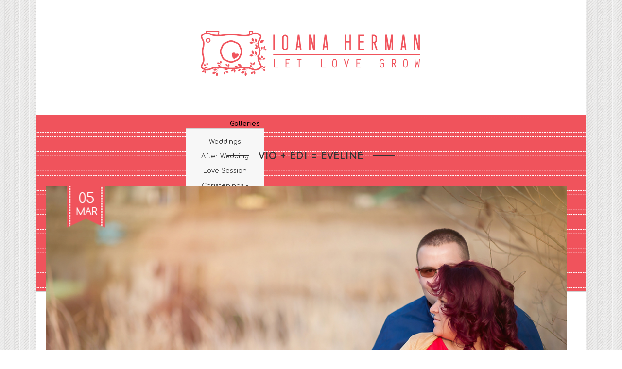

--- FILE ---
content_type: text/html; charset=utf-8
request_url: https://www.ioanaherman.com/galleries/maternity/356-vio-si-edi
body_size: 18447
content:
<!DOCTYPE html>
<html xmlns="http://www.w3.org/1999/xhtml" xml:lang="en-gb" lang="en-gb" >
<head>  
    	<base href="https://www.ioanaherman.com/galleries/maternity/356-vio-si-edi" />
	<meta http-equiv="content-type" content="text/html; charset=utf-8" />
	<meta name="author" content="Super User" />
	<meta name="description" content="let love grow" />
	<meta name="generator" content="Joomla! - Open Source Content Management" />
	<title>Vio + Edi = Eveline</title>
	<link href="/templates/theme1991/favicon.ico" rel="shortcut icon" type="image/vnd.microsoft.icon" />
	<link href="/templates/theme1991/css/bootstrap.css" rel="stylesheet" type="text/css" />
	<link href="/templates/theme1991/css/default.css" rel="stylesheet" type="text/css" />
	<link href="/templates/theme1991/css/template.css" rel="stylesheet" type="text/css" />
	<link href="/templates/theme1991/css/magnific-popup.css" rel="stylesheet" type="text/css" />
	<link href="/templates/theme1991/css/komento.css" rel="stylesheet" type="text/css" />
	<link href="/templates/theme1991/css/kunena.css" rel="stylesheet" type="text/css" />
	<link href="/templates/theme1991/css/responsive.css" rel="stylesheet" type="text/css" />
	<link href="//netdna.bootstrapcdn.com/font-awesome/4.0.3/css/font-awesome.css" rel="stylesheet" type="text/css" />
	<link href="//fonts.googleapis.com/css?family=Comfortaa:400,700|Autour+One" rel="stylesheet" type="text/css" />
	<link href="/templates/theme1991/css/layout.css" rel="stylesheet" type="text/css" />
	<link href="/modules/mod_superfish_menu/css/superfish.css" rel="stylesheet" type="text/css" />
	<link href="/modules/mod_superfish_menu/css/superfish-navbar.css" rel="stylesheet" type="text/css" />
	<link href="/modules/mod_superfish_menu/css/superfish-vertical.css" rel="stylesheet" type="text/css" />
	<script src="/media/jui/js/jquery.min.js" type="text/javascript"></script>
	<script src="/media/jui/js/jquery-noconflict.js" type="text/javascript"></script>
	<script src="/media/jui/js/jquery-migrate.min.js" type="text/javascript"></script>
	<script src="/media/system/js/caption.js" type="text/javascript"></script>
	<script src="/media/jui/js/bootstrap.min.js" type="text/javascript"></script>
	<script src="/templates/theme1991/js/jquery.easing.1.3.js" type="text/javascript"></script>
	<script src="/templates/theme1991/js/jquery.mobile.customized.min.js" type="text/javascript"></script>
	<script src="/templates/theme1991/js/es5-shim.min.js" type="text/javascript"></script>
	<script src="/templates/theme1991/js/jquery.centerIn.js" type="text/javascript"></script>
	<script src="/templates/theme1991/js/jquery.magnific-popup.min.js" type="text/javascript"></script>
	<script src="/templates/theme1991/js/ios-orientationchange-fix.js" type="text/javascript"></script>
	<script src="/templates/theme1991/js/desktop-mobile.js" type="text/javascript"></script>
	<script src="/templates/theme1991/js/masonry.pkgd.min.js" type="text/javascript"></script>
	<script src="/templates/theme1991/js/jquery.BlackAndWhite.min.js" type="text/javascript"></script>
	<script src="/templates/theme1991/js/scripts.js" type="text/javascript"></script>
	<script src="/modules/mod_superfish_menu/js/superfish.min.js" type="text/javascript"></script>
	<script src="/modules/mod_superfish_menu/js/jquery.mobilemenu.js" type="text/javascript"></script>
	<script src="/modules/mod_superfish_menu/js/hoverIntent.js" type="text/javascript"></script>
	<script src="/modules/mod_superfish_menu/js/supersubs.js" type="text/javascript"></script>
	<script src="/modules/mod_superfish_menu/js/sftouchscreen.js" type="text/javascript"></script>
	<script src="/templates/theme1991/js/jquery-scrolltofixed-min.js" type="text/javascript"></script>
	<script type="text/javascript">
jQuery(window).on('load',  function() {
				new JCaption('img.caption');
			});jQuery(document).ready(function(){
        jQuery('.item_img a').not('.touchGalleryLink').BlackAndWhite({
          invertHoverEffect: 1,
          intensity: 1,
          responsive: true,
          speed: {
              fadeIn: 500,
              fadeOut: 500 
          }
        });
      });
	</script>

  <!--[if lt IE 8]>
    <div style=' clear: both; text-align:center; position: relative;'>
      <a href="http://windows.microsoft.com/en-US/internet-explorer/products/ie/home?ocid=ie6_countdown_bannercode">
        <img src="http://storage.ie6countdown.com/assets/100/images/banners/warning_bar_0000_us.jpg" border="0" height="42" width="820" alt="You are using an outdated browser. For a faster, safer browsing experience, upgrade for free today." />
      </a>
    </div>
  <![endif]-->
  <!--[if lt IE 9]>
    <link rel="stylesheet" href="/templates/theme1991/css/ie.css" />
    <script src="/templates/theme1991/js/html5shiv.js"></script>
    <script src="/templates/theme1991/js/html5shiv-printshiv.js"></script>
  <![endif]-->  
</head>
<body class="com_content view-article task- itemid-281 body__gallery">
  <!-- Body -->
  <div id="wrapper">
    <div class="wrapper-inner">
            <!-- Header -->
            <div id="header-row">
        <div class="row-container">
          <div class="container-fluid">
              <div class="row-fluid">
                  
              </div>
          </div>
        </div>
      </div>
            
      <div class="bg_top">
      
            <!-- Navigation -->
      <div id="navigation-row" role="navigation">
        <div class="row-container">
          <div class="container-fluid">
            <div class="row-fluid">
                  <!-- Logo -->
                  <div id="logo" class="span12">
                    <a href="/">
                      <img src="https://www.ioanaherman.com/images/logo.png" alt="www.ioanaherman.com">
                      <h1>www.ioanaherman.com</h1>
                    </a>
                  </div>
              <nav class="moduletable navigation  span12"> 
<ul class="sf-menu   sticky" id="module-93">
<li class="item-101"><a href="/" >Home</a></li>
		<li class="item-134"><a href="/who-we-are" >Who we are</a></li>
		<li class="item-140 active deeper dropdown parent"><a href="/galleries" >Galleries</a>
		<ul class="sub-menu">
		<li class="item-186"><a href="/galleries/weddings" >Weddings</a></li>
		<li class="item-187"><a href="/galleries/after-wedding" >After Wedding</a></li>
		<li class="item-188"><a href="/galleries/love-session" >Love Session</a></li>
		<li class="item-282"><a href="/galleries/christenings-baptisms" >Christenings  - Baptisms</a></li>
		<li class="item-189"><a href="/galleries/families-kids" >Families - Kids</a></li>
		<li class="item-280"><a href="/galleries/newborns" >Newborns</a></li>
		<li class="item-281 current active"><a href="/galleries/maternity" >Maternity</a></li>
		<li class="item-191"><a href="/galleries/portraits" >Portraits</a></li>
		<li class="item-196"><a href="/galleries/personal" >Personal</a></li>
		</ul>
			</li>
			<li class="item-139"><a href="/albums" >Albums</a></li>
		<li class="item-141"><a href="/blog" >Blog</a></li>
		<li class="item-283"><a href="/packages" >Packages</a></li>
		<li class="item-142"><a href="/contact" >Contact</a></li>
		<li class="item-192"><a href="http://www.ioanaherman.ro" target="_blank" >Old site</a></li>
		</ul>

<script>
	// initialise plugins
	jQuery(function($){
		$('#module-93')
			 
		.superfish({
			hoverClass:    'sfHover',         
	    pathClass:     'overideThisToUse',
	    pathLevels:    1,    
	    delay:         500, 
	    animation:     {opacity:'show', height:'show'}, 
	    speed:         'normal',   
	    speedOut:      'fast',   
	    autoArrows:    false, 
	    disableHI:     false, 
	    useClick:      0,
	    easing:        "swing",
	    onInit:        function(){},
	    onBeforeShow:  function(){},
	    onShow:        function(){},
	    onHide:        function(){},
	    onIdle:        function(){}
		})
				.mobileMenu({
			defaultText: "Navigate to...",
			className: "select-menu",
			subMenuClass: "sub-menu"
		});
		 
		var ismobile = navigator.userAgent.match(/(iPhone)|(iPod)|(android)|(webOS)/i)
		if(ismobile){
			$('#module-93').sftouchscreen();
		}
		$('.btn-sf-menu').click(function(){
			$('#module-93').toggleClass('in')
		});
				if (typeof $.ScrollToFixed == 'function') {
			$('#module-93').parents('[id*="-row"]').scrollToFixed({minWidth :768});
				}
					})
</script></nav>
            </div>
          </div>
        </div>
      </div>
            
      </div>
      
                        <div class="row-container">
        <div class="container-fluid">
          <div id="system-message-container">
	</div>

        </div>
      </div>
      <!-- Main Content row -->
      <div id="content-row">
        <div class="row-container">
          <div class="container-fluid">
            <div class="content-inner row-fluid">   
                      
              <div id="component" class="span12">
                <main role="main">
                         
                          
                  <article class="page-item page-item__gallery">
		<header class="item_header">
		<h3 class="item_title"><span class="item_title_part0">Vio</span> <span class="item_title_part1">+</span> <span class="item_title_part2">Edi</span> <span class="item_title_part3">=</span> <span class="item_title_part4">Eveline</span> </h3>	</header>
	
	<div class="bg_content">

		<figure class="item_img img-full img-full__none item-image">
		<img src="/images/gallery_and_blog/vio_si_edi/coperta_articol.jpg" alt=""/>
			</figure>
		<div class="item_fulltext"><div style="color: #8f8f8f; font-family: Comfortaa, cursive; font-size: 13px;">
<div style="color: #8f8f8f; font-family: Comfortaa, cursive; font-size: 13px;"> </div>
</div>
<p style="text-align: center;"><span style="font-family: verdana, geneva; font-size: 10pt;">      Burtica, fericire, nerabdare, curiozitate, toate definesc cuvantul "maternitate'. Vio si Edi sunt in al noualea cer! Sunt curioasa in al catelea cer vor fi cand o vor vedea pentru prima data pe micuta Eveline? Abia asteptam sa o cunoastem si noi, dar pana atunci, sarcina usoara in continuare Vio!</span></p>
<div style="color: #8f8f8f; font-family: Comfortaa, cursive; font-size: 13px;">      <span style="font-family: verdana, geneva; font-size: 10pt;"> Va pupam pe amandoi si burtica! </span></div>
<div style="color: #8f8f8f; font-family: Comfortaa, cursive; font-size: 13px;"> </div>
<div style="color: #8f8f8f; font-family: Comfortaa, cursive; font-size: 13px;"><span style="font-family: verdana, geneva; font-size: 10pt;">     Cu mult drag,</span></div>
<div style="color: #8f8f8f; font-family: Comfortaa, cursive; font-size: 13px;"><span style="font-family: verdana, geneva; font-size: 10pt;">     Ioana si Sorin</span></div>
<div style="color: #8f8f8f; font-family: Comfortaa, cursive; font-size: 13px;"> </div>
<center>
<p><img src="/images/gallery_and_blog/vio_si_edi/ioanaherman_001.jpg" alt="" /></p>
<p><img src="/images/gallery_and_blog/vio_si_edi/ioanaherman_002.jpg" alt="" /></p>
<p><img src="/images/gallery_and_blog/vio_si_edi/ioanaherman_003.jpg" alt="" /></p>
<p><img src="/images/gallery_and_blog/vio_si_edi/ioanaherman_004.jpg" alt="" /></p>
<p><img src="/images/gallery_and_blog/vio_si_edi/ioanaherman_005.jpg" alt="" /></p>
<p><img src="/images/gallery_and_blog/vio_si_edi/ioanaherman_006.jpg" alt="" /></p>
<p><img src="/images/gallery_and_blog/vio_si_edi/ioanaherman_007.jpg" alt="" /></p>
<p><img src="/images/gallery_and_blog/vio_si_edi/ioanaherman_008.jpg" alt="" /></p>
<p><img src="/images/gallery_and_blog/vio_si_edi/ioanaherman_009.jpg" alt="" /></p>
<p><img src="/images/gallery_and_blog/vio_si_edi/ioanaherman_010.jpg" alt="" /></p>
<p><img src="/images/gallery_and_blog/vio_si_edi/ioanaherman_011.jpg" alt="" /></p>
<p><img src="/images/gallery_and_blog/vio_si_edi/ioanaherman_012.jpg" alt="" /></p>
<p><img src="/images/gallery_and_blog/vio_si_edi/ioanaherman_013.jpg" alt="" /></p>
<p><img src="/images/gallery_and_blog/vio_si_edi/ioanaherman_014.jpg" alt="" /></p>
<p><img src="/images/gallery_and_blog/vio_si_edi/ioanaherman_015.jpg" alt="" /></p>
<p><img src="/images/gallery_and_blog/vio_si_edi/ioanaherman_016.jpg" alt="" /></p>
<p><img src="/images/gallery_and_blog/vio_si_edi/ioanaherman_017.jpg" alt="" /></p>
<p><img src="/images/gallery_and_blog/vio_si_edi/ioanaherman_018.jpg" alt="" /></p>
<p><img src="/images/gallery_and_blog/vio_si_edi/ioanaherman_019.jpg" alt="" /></p>
<p><img src="/images/gallery_and_blog/vio_si_edi/ioanaherman_020.jpg" alt="" /></p>
<p><img src="/images/gallery_and_blog/vio_si_edi/ioanaherman_021.jpg" alt="" /></p>
<p><img src="/images/gallery_and_blog/vio_si_edi/ioanaherman_022.jpg" alt="" /></p>
<p><img src="/images/gallery_and_blog/vio_si_edi/ioanaherman_023.jpg" alt="" /></p>
<p><img src="/images/gallery_and_blog/vio_si_edi/ioanaherman_024.jpg" alt="" /></p>
<p><img src="/images/gallery_and_blog/vio_si_edi/ioanaherman_025.jpg" alt="" /></p>
<p><img src="/images/gallery_and_blog/vio_si_edi/ioanaherman_026.jpg" alt="" /></p>
<p><img src="/images/gallery_and_blog/vio_si_edi/ioanaherman_027.jpg" alt="" /></p>
<p><img src="/images/gallery_and_blog/vio_si_edi/ioanaherman_028.jpg" alt="" /></p>
<p><img src="/images/gallery_and_blog/vio_si_edi/ioanaherman_029.jpg" alt="" /></p>
<p><img src="/images/gallery_and_blog/vio_si_edi/ioanaherman_030.jpg" alt="" /></p>
<p><img src="/images/gallery_and_blog/vio_si_edi/ioanaherman_031.jpg" alt="" /></p>
<p><img src="/images/gallery_and_blog/vio_si_edi/ioanaherman_032.jpg" alt="" /></p>
<p><img src="/images/gallery_and_blog/vio_si_edi/ioanaherman_033.jpg" alt="" /></p>
<p><img src="/images/gallery_and_blog/vio_si_edi/ioanaherman_034.jpg" alt="" /></p>
<p><img src="/images/gallery_and_blog/vio_si_edi/ioanaherman_035.jpg" alt="" /></p>
<p><img src="/images/gallery_and_blog/vio_si_edi/ioanaherman_036.jpg" alt="" /></p>
<p><img src="/images/gallery_and_blog/vio_si_edi/ioanaherman_037.jpg" alt="" /></p>
<p><img src="/images/gallery_and_blog/vio_si_edi/ioanaherman_038.jpg" alt="" /></p>
<p><img src="/images/gallery_and_blog/vio_si_edi/ioanaherman_039.jpg" alt="" /></p>
<p><img src="/images/gallery_and_blog/vio_si_edi/ioanaherman_040.jpg" alt="" /></p>
<p><img src="/images/gallery_and_blog/vio_si_edi/ioanaherman_041.jpg" alt="" /></p>
<p><img src="/images/gallery_and_blog/vio_si_edi/ioanaherman_042.jpg" alt="" /></p>
<p><img src="/images/gallery_and_blog/vio_si_edi/ioanaherman_043.jpg" alt="" /></p>
<p><img src="/images/gallery_and_blog/vio_si_edi/ioanaherman_044.jpg" alt="" /></p>
<p><img src="/images/gallery_and_blog/vio_si_edi/ioanaherman_045.jpg" alt="" /></p>
<p><img src="/images/gallery_and_blog/vio_si_edi/ioanaherman_046.jpg" alt="" /></p>
<p><img src="/images/gallery_and_blog/vio_si_edi/ioanaherman_047.jpg" alt="" /></p>
<p><img src="/images/gallery_and_blog/vio_si_edi/ioanaherman_048.jpg" alt="" /></p>
<p><img src="/images/gallery_and_blog/vio_si_edi/ioanaherman_049.jpg" alt="" /></p>
<p><img src="/images/gallery_and_blog/vio_si_edi/ioanaherman_050.jpg" alt="" /></p>
<p><img src="/images/gallery_and_blog/vio_si_edi/ioanaherman_051.jpg" alt="" /></p>
<p><img src="/images/gallery_and_blog/vio_si_edi/ioanaherman_052.jpg" alt="" /></p>
<p><img src="/images/gallery_and_blog/vio_si_edi/ioanaherman_053.jpg" alt="" /></p>
<p><img src="/images/gallery_and_blog/vio_si_edi/ioanaherman_054.jpg" alt="" /></p>
<p><img src="/images/gallery_and_blog/vio_si_edi/ioanaherman_055.jpg" alt="" /></p>
<p><img src="/images/gallery_and_blog/vio_si_edi/ioanaherman_056.jpg" alt="" /></p>
<p><img src="/images/gallery_and_blog/vio_si_edi/ioanaherman_057.jpg" alt="" /></p>
<p><img src="/images/gallery_and_blog/vio_si_edi/ioanaherman_058.jpg" alt="" /></p>
<p><img src="/images/gallery_and_blog/vio_si_edi/ioanaherman_059.jpg" alt="" /></p>
<p><img src="/images/gallery_and_blog/vio_si_edi/ioanaherman_060.jpg" alt="" /></p>
</center></div>
		
	
	<!-- Social Sharing -->
	<div class="addthis_toolbox addthis_default_style "><a class="addthis_button_google_plusone" g:plusone:size="medium"></a><a class="addthis_button_facebook_like" fb:like:layout="button_count"></a><a class="addthis_button_tweet"></a><a class="addthis_button_pinterest_pinit" pi:pinit:layout="horizontal"></a><a class="addthis_counter addthis_pill_style"></a></div>
      <script type="text/javascript" src="//s7.addthis.com/js/300/addthis_widget.js#pubid=ra-4d89903e1583a34e"></script> 
	<!-- Pagination -->
	    </div>
</article>   
                                  </main>
              </div>        
                          </div>
          </div>
        </div>
      </div>
                  <div id="push"></div>
    </div>
  </div>
    <div id="footer-wrapper">
    <div class="footer-wrapper-inner">
            
      <!-- Copyright -->
      <div id="copyright-row" role="contentinfo">
        <div class="row-container">
          <div class="container-fluid">
            <div class="row-fluid">
              <div id="copyright" class="span12">
              	<div class="bg_bot">
                                <!-- Footer Logo -->
                <div class="footer-logo">
                <a class="footer_logo" href="/"><img src="https://www.ioanaherman.com/images/footer_logo.png" alt="www.ioanaherman.com" /></a>
                </div>
  					                            Copyright					      <span class="copy">&copy;</span>					      <span class="year">2026</span> &bull; 
                                <a class="privacy_link" href="/privacy-policy">Ioana Herman</a>
  					                                  </div>
              
                            <div class="span12" id="to-desktop">
                <a href="#">
                  <span class="to_desktop">Back to desktop version</span>
                  <span class="to_mobile">Back to mobile version</span>
                </a>
              </div>
                            More <a  rel='nofollow' href='http://www.templatemonster.com/category.php?category=475&type=24' target='_blank'>Photo Studio Templates at TemplateMonster.com</a>
              </div>
            </div>
          </div>
        </div>
      </div>
    </div>
  </div>
    <div id="back-top">
    <a href="#"><span></span> </a>
  </div>
      
    </body>
</html>

--- FILE ---
content_type: text/css
request_url: https://www.ioanaherman.com/templates/theme1991/css/template.css
body_size: 5189
content:
.clearfix {
  *zoom: 1;
}
.clearfix:before,
.clearfix:after {
  display: table;
  content: "";
  line-height: 0;
}
.clearfix:after {
  clear: both;
}
.hide-text {
  font: 0/0 a;
  color: transparent;
  text-shadow: none;
  background-color: transparent;
  border: 0;
}
.input-block-level {
  display: block;
  width: 100%;
  min-height: 32px;
  -webkit-box-sizing: border-box;
  -moz-box-sizing: border-box;
  box-sizing: border-box;
}
/*======================= TYPOGRAPHY =======================*/
h1,
h2,
h3,
h4,
h5,
h6 {
  margin: 0px;
}
h1 a,
h2 a,
h3 a,
h4 a,
h5 a,
h6 a {
  color: inherit;
}
h1 a:hover,
h2 a:hover,
h3 a:hover,
h4 a:hover,
h5 a:hover,
h6 a:hover {
  color: #F0535C;
}
header,
.page_header,
.page-item .page-header,
.page-item .item_header {
  text-align: center;
  padding: 23px 0 19px 0;
  background: #f7f7f7;
  border-bottom: 2px solid #d2d2d2;
  margin-bottom: 12px;
}
.item_header,
.page-item__blog .item_header {
  text-align: left;
  padding: 0;
  background: none;
  border: none;
  margin-bottom: 0;
}
h1,
h2,
h3 {
  font: 20px/1em 'Autour One', cursive;
  color: #333333;
  text-transform: uppercase;
  font-weight: normal;
  display: inline-block;
  position: relative;
}
h1:before,
h2:before,
h3:before,
h1:after,
h2:after,
h3:after {
  content: "";
  width: 45px;
  height: 2px;
  background: #333333;
  top: 8px;
  position: absolute;
}
h1:before,
h2:before,
h3:before {
  left: 0;
  margin-left: -64px;
}
h1:after,
h2:after,
h3:after {
  right: 0;
  margin-right: -64px;
}
h4 {
  font: 16px/24px 'Autour One', cursive;
  font-weight: normal;
  padding: 0 0 1px 0;
  color: #333333;
}
a {
  -webkit-transition: all 0.5s ease;
  -moz-transition: all 0.5s ease;
  -o-transition: all 0.5s ease;
  transition: all 0.5s ease;
}
.alert-heading {
  color: inherit;
}
#wrapper-inner {
  position: relative;
}
p {
  margin: 0;
  padding-bottom: 18px;
}
.icons-marker {
  font-size: 15.6px;
  line-height: 18px;
}
/*Buttons*/
.btn {
  padding: 0 0 0 0;
  margin: 0;
  font-size: 16px;
  line-height: 24px;
  background: none;
  color: #333333;
  text-shadow: none;
  border: none;
  font-weight: 600;
  -webkit-border-radius: 0px;
  -moz-border-radius: 0px;
  border-radius: 0px;
  -webkit-box-shadow: none;
  -moz-box-shadow: none;
  box-shadow: none;
  -webkit-transition: all 0.2s linear;
  -moz-transition: all 0.2s linear;
  -o-transition: all 0.2s linear;
  transition: all 0.2s linear;
}
.btn:hover,
.btn:active,
.btn:focus,
.btn.active {
  text-decoration: none;
  color: #F0535C;
  background: none;
  border: none;
  -webkit-box-shadow: none;
  -moz-box-shadow: none;
  box-shadow: none;
  -webkit-transition: all 0.2s linear;
  -moz-transition: all 0.2s linear;
  -o-transition: all 0.2s linear;
  transition: all 0.2s linear;
}
.btn.disabled {
  cursor: default !important;
  pointer-events: none;
  background: none;
  color: #333333;
  text-shadow: none;
}
.mod-newsflash-adv_custom-link {
  text-align: center;
  padding-top: 39px;
}
#searchForm .btn.btn-primary {
  height: 32px;
  padding-right: 0;
  background: none;
  margin-left: 4px;
}
#searchForm .btn.btn-primary:hover,
#searchForm .btn.btn-primary:focus,
#searchForm .btn.btn-primary:active {
  background: none;
}
.dropdown-toggle {
  padding: 4px 10px;
  border: 1px solid #333333 !important;
  text-decoration: none !important;
  background: #fff;
  -webkit-border-radius: 4px;
  -moz-border-radius: 4px;
  border-radius: 4px;
}
.dropdown-toggle:hover {
  background: #F0535C;
  border-color: #F0535C !important;
  color: #fff;
}
.btn-group.open .btn.dropdown-toggle {
  background: #F0535C;
  border-color: #F0535C !important;
  color: #fff;
}
#section-kmt .kmt-option > span.kmt-admin-wrap > ul {
  background: #fff !important;
}
.kmt-form-submit .btn {
  float: right;
}
.ks.btn {
  margin-left: 10px;
}
/*Lists*/
ul {
  margin: 0;
}
li {
  list-style-type: none;
}
ul.list1 {
  padding-bottom: 12px;
}
.list1 li {
  padding-bottom: 12px;
  position: relative;
  padding-left: 14px;
}
.list1 li:before {
  content: "\f111";
  position: relative;
  font: 6px/18px FontAwesome;
  color: #F0535C;
  position: absolute;
  top: 0;
  left: 0;
}
.list1 a {
  color: #8f8f8f;
}
.list1 a:hover {
  color: #F0535C;
}
ul.categories-module h5 {
  font-size: 1em;
  line-height: inherit;
  font-weight: normal;
  margin: 0;
}
/*Pagination*/
.pagination {
  height: auto;
  margin: 0;
  padding: 0 0 20px;
}
.pagination ul {
  -webkit-border-radius: 0;
  -moz-border-radius: 0;
  border-radius: 0;
  border: none;
  box-shadow: none;
  margin: 0 auto;
  width: 100%;
  text-align: left;
}
.pagination ul li {
  display: inline-block;
  margin-right: 2px;
}
.pagination ul li .pagenav,
.pagination ul li .hasTooltip {
  font: 800 14px/18px;
  text-transform: none;
  color: #333333;
  -webkit-border-radius: 0 !important;
  -moz-border-radius: 0 !important;
  border-radius: 0 !important;
  border: 1px solid #dadada;
  background: #ffffff;
  box-shadow: none;
}
.pagination ul li span.pagenav,
.pagination ul li .span.hasTooltip {
  color: #ffffff;
  background: #F0535C;
}
.pagination ul li a.pagenav,
.pagination ul li a.hasTooltip {
  color: #333333;
  background: #ffffff;
}
.pagination ul li a.pagenav:hover,
.pagination ul li a.hasTooltip:hover {
  color: #ffffff;
  background: #F0535C;
}
.pagination ul li.pagination-start span.pagenav,
.pagination ul li.pagination-prev span.pagenav,
.pagination ul li.pagination-next span.pagenav,
.pagination ul li.pagination-end span.pagenav,
.pagination ul li.pagination-start .span.hasTooltip,
.pagination ul li.pagination-prev .span.hasTooltip,
.pagination ul li.pagination-next .span.hasTooltip,
.pagination ul li.pagination-end .span.hasTooltip {
  color: #8f8f8f;
  background: #ffffff;
}
/*Forms*/
input[type='radio'],
input[type='checkbox'] {
  margin: -2px 0 0;
}
/* Images */
.item_img,
.category_img {
  margin: 0px 20px 20px 0;
  position: relative;
  float: left;
}
.item_img {
  font-size: 0;
  line-height: 0;
  max-width: 100%;
  -webkit-box-sizing: border-box;
  -moz-box-sizing: border-box;
  box-sizing: border-box;
}
.item_img img {
  max-width: 100%;
}
.item_img a {
  position: relative;
  display: inline-block;
  overflow: hidden;
  max-width: 100%;
}
.item_img a:after {
  content: '\f14d';
  font-family: FontAwesome;
  position: absolute;
  opacity: 0;
  filter: alpha(opacity=0);
  left: 0;
  width: 100%;
  height: 0;
  text-align: center;
  top: 50%;
  -webkit-transition: all 0.5s ease;
  -moz-transition: all 0.5s ease;
  -o-transition: all 0.5s ease;
  transition: all 0.5s ease;
  z-index: 3;
}
.item_img a.touchGalleryLink:after {
  display: none;
}
.item_img a:hover:after {
  font-size: 40px;
  opacity: 1;
  filter: alpha(opacity=100);
  color: #F0535C;
}
.item_img a .BWfade {
  width: 100% !important;
  height: 100% !important;
  z-index: 2;
}
.item_img a img {
  opacity: 0.99;
  filter: alpha(opacity=99);
}
.img-intro__left,
.img-full__left {
  float: left;
  margin: 0 18px 9px 0;
  max-width: 50%;
}
.img-intro__right,
.img-full__right {
  float: right;
  margin: 0 0 9px 18px;
  max-width: 50%;
}
.well {
  min-height: 20px;
  padding: 19px;
  margin-bottom: 20px;
  background-color: #f5f5f5;
  border: 1px solid #e3e3e3;
  -webkit-border-radius: 4px;
  -moz-border-radius: 4px;
  border-radius: 4px;
  -webkit-box-shadow: inset 0 1px 1px rgba(0, 0, 0, 0.05);
  -moz-box-shadow: inset 0 1px 1px rgba(0, 0, 0, 0.05);
  box-shadow: inset 0 1px 1px rgba(0, 0, 0, 0.05);
}
.well h1 {
  display: block;
}
.well h1:before,
.well h1:after {
  display: none;
}
#system-message > div {
  margin: 20px 0;
}
.alert {
  margin-top: 20px;
}
/*======================= TOP =======================*/
/*======================= HEADER =======================*/
#logo {
  padding-top: 15px;
  padding-bottom: 26px;
  text-align: center;
}
#logo a {
  display: inline-block;
}
#logo h1 {
  font-size: 0;
  line-height: 0;
  height: 0;
  width: 0;
  border: none;
  padding: 0;
  margin: 0;
  overflow: hidden;
  text-indent: -9999px;
  display: none;
}
/*======================= NAVIGATION =======================*/
.bg_top {
  min-height: 288px;
}
#navigation-row {
  position: absolute !important;
  width: 100%;
  left: 0;
  width: 100% !important;
}
#navigation-row .row-fluid {
  position: relative;
}
#navigation-row .container-fluid {
  position: relative;
  margin-bottom: 10px;
}
#navigation-row .container-fluid:before {
  content: "";
  position: absolute;
  display: block;
  top: 0;
  height: 100%;
  left: 20px;
  right: 20px;
  background: #fff;
  border-bottom: 2px solid #d2d2d2;
}
.navigation ul.sf-menu {
  text-align: center;
  padding-bottom: 11px;
  padding-top: 11px;
  background: #FFF url("/images/nav_bar.png") repeat scroll 0% 0%;
  /*SubMenu Styles*/

}
.navigation ul.sf-menu > li {
  padding: 0;
  margin: 0 20px;
  float: none;
  display: inline-block;
}
.navigation ul.sf-menu > li.active > a,
.navigation ul.sf-menu > li.sfHover > a,
.navigation ul.sf-menu > li.current > a,
.navigation ul.sf-menu > li.active > span,
.navigation ul.sf-menu > li.sfHover > span,
.navigation ul.sf-menu > li.current > span {
  background: none;
  color: #000000;
}
.navigation ul.sf-menu > li > a,
.navigation ul.sf-menu > li > span {
/*?font-size: 14px;*/
  line-height: 1.2em;
  font-family: 'Comfortaa', cursive;
  color: #FFFFFF;
  background: none;
  font-weight: bold;
  display: block;
  padding: 0;
  -webkit-border-radius: 0px;
  -moz-border-radius: 0px;
  border-radius: 0px;
  -webkit-transition: all 0.5s ease;
  -moz-transition: all 0.5s ease;
  -o-transition: all 0.5s ease;
  transition: all 0.5s ease;
}
.navigation ul.sf-menu > li > a:hover,
.navigation ul.sf-menu > li > span:hover {
  background: none;
  color: #000000;
}
.navigation ul.sf-menu > li > a:hover > span,
.navigation ul.sf-menu > li > span:hover > span {
  background-position: center bottom !important;
}
.navigation ul.sf-menu > li > ul {
  top: 30px;
  /*Define 1st SubMenu position*/

  left: 50%;
  margin-left: -81px;
  border-top: 2px solid #d2d2d2;
}
.navigation ul.sf-menu > li > ul:after {
  content: "";
  position: absolute;
  left: 0;
  width: 100%;
  height: 20px;
  top: -20px;
}
.navigation ul.sf-menu ul {
  width: 162px;
  /*Define menu width*/

}
.navigation ul.sf-menu li li ul {
  /*Define SubMenu position*/

  top: -12px;
  left: 163px;
}
.navigation ul.sf-menu li li li ul {
  /*Define 2nd+ SubMenu position*/

  top: 32px;
  left: 0;
}
.navigation ul.sf-menu ul {
  background: #f7f7f7;
  padding: 12px 0;
  -webkit-border-radius: 0px;
  -moz-border-radius: 0px;
  border-radius: 0px;
}
.navigation ul.sf-menu ul li.open > .sub-menu {
  display: block !important;
}
.navigation ul.sf-menu ul li a,
.navigation ul.sf-menu ul li span {
  font-size: 13px;
  line-height: 30px;
  font-family: 'Comfortaa', cursive;
  color: #333333;
  background: none;
  display: block;
  padding: 0 12px;
  font-weight: normal;
  text-align: center;
  text-decoration: none;
  -webkit-transition: all 0.5s ease;
  -moz-transition: all 0.5s ease;
  -o-transition: all 0.5s ease;
  transition: all 0.5s ease;
}
.navigation ul.sf-menu ul li a:hover,
.navigation ul.sf-menu ul li span:hover {
  background: #F0535C;
  color: #ffffff;
}
.navigation ul.sf-menu ul li.active > a,
.navigation ul.sf-menu ul li.sfHover > a,
.navigation ul.sf-menu ul li.active > span,
.navigation ul.sf-menu ul li.sfHover > span {
  background: #F0535C;
  color: #ffffff;
}
.navigation ul.sf-menu ul li.firstItem {
  border: none;
}
.navigation ul.sf-menu.sf-vertical {
  width: 162px;
}
.navigation ul.sf-menu.sf-vertical li {
  width: 162px;
  margin-bottom: 1px;
}
.navigation ul.sf-menu.sf-vertical li:hover > ul,
.navigation ul.sf-menu.sf-vertical li.sfHover > ul {
  /*Define 1st SubMenu position*/

  top: -13px;
}
.navigation ul.sf-menu.sf-vertical ul {
  left: 164px;
}
.navigation ul.sf-menu.sf-vertical ul li a,
.navigation ul.sf-menu.sf-vertical ul li span {
  padding: 9px 12px;
}
.navigation ul.sf-menu.sf-navbar {
  height: 1.2em;
  padding-bottom: 1.2em;
  margin-bottom: 2px;
}
.navigation ul.sf-menu.sf-navbar li:hover > ul,
.navigation ul.sf-menu.sf-navbar li.sfHover > ul {
  /*Define 1st SubMenu position*/

  top: 3.2em;
  left: 0;
}
.navigation ul.sf-menu.sf-navbar li ul {
  width: auto;
  padding: 2px 0;
}
.navigation ul.sf-menu.sf-navbar li ul ul.sub-menu {
  width: 162px;
  top: 1.2em;
}
.search-block {
  text-align: right;
}
.search-block input {
  max-width: 100%;
}
.masonry .item {
  margin-left: 0 !important;
}
/*======================= SHOWCASE =======================*/
#showcase-row .row-fluid {
  position: relative;
}
#showcase-row .camera_wrap {
  padding: 11px 9px;
  background: #fff;
  -webkit-box-sizing: border-box;
  -moz-box-sizing: border-box;
  box-sizing: border-box;
}
.mod-newsflash-adv .isotope {
  margin: 0 -1.5%;
}
.mod-newsflash-adv .isotope-item {
  padding: 0 1.5%;
  -webkit-box-sizing: border-box;
  -moz-box-sizing: border-box;
  box-sizing: border-box;
  margin: 0;
  float: left;
}
.mod-newsflash-adv .isotope-item.straightDown {
  text-align: center;
}
.slogan {
  position: absolute;
  z-index: 2;
  text-align: center;
  top: 33.7%;
  color: #fff;
}
.slogan header {
  background: none;
  border: none;
  padding-bottom: 7px;
  padding-top: 0;
}
.slogan header h3 {
  font-size: 40px;
  text-transform: none;
  color: #fff;
}
.slogan header h3:after,
.slogan header h3:before {
  display: none;
}
.slogan .mod-custom {
  padding: 0 125px;
}
.slogan p {
  font-size: 14px;
  line-height: 20px;
  padding-bottom: 25px;
}
.slogan .button {
  display: inline-block;
  font-size: 18px;
  line-height: 1.2em;
  color: #fff;
  font-weight: bold;
  padding: 16px 40px 13px;
  border-top: 2px solid #fff;
  border-bottom: 2px solid #fff;
}
.slogan .button:hover {
  color: #F0535C;
  border-color: #F0535C;
}
/*======================= FEATURE =======================*/
.social .mod-newsflash-adv {
  background: #fff;
  padding: 40px 0 0 0;
  border-bottom: 2px solid #d2d2d2;
  margin-bottom: 11px;
}
.social .item_content {
  padding: 0 30px 32px;
  text-align: center;
}
.social .item_introtext a {
  position: relative;
  display: block;
  background: #f7f7f7;
  padding: 59px 0;
  text-align: center;
  margin-bottom: 21px;
}
.social .item_introtext a span {
  position: absolute;
  top: 0;
  left: 0;
  width: 100%;
  height: 100%;
  padding: 59px 0;
  background: #f7f7f7;
  -webkit-box-sizing: border-box;
  -moz-box-sizing: border-box;
  box-sizing: border-box;
  opacity: 0;
  -webkit-transition: all 0.5s ease;
  -moz-transition: all 0.5s ease;
  -o-transition: all 0.5s ease;
  transition: all 0.5s ease;
}
.social .item_introtext a:hover span {
  opacity: 1;
}
.social h4 {
  font-size: 20px;
  line-height: 1em;
  padding-bottom: 10px;
}
.social .item_icons.btn-group.pull-right {
  display: none;
}
/*======================= MAINTOP =======================*/
/*======================= CONTENT TOP =======================*/
/*======================= CONTENT =======================*/
#component {
  min-height: 0;
}
.portfolio .list_carousel {
  padding: 0 86px;
  border-bottom: 2px solid #d2d2d2;
  margin-bottom: 13px;
}
.portfolio .item_img {
  margin-right: 0;
  margin-bottom: 0;
  float: none;
}
.portfolio .item_icons.btn-group.pull-right {
  display: none;
}
.posts .mod-newsflash-adv {
  margin: 0 -10px;
}
.posts .row-fluid {
  width: 25%;
  float: left;
  margin: 0;
  padding: 0 10px;
  -webkit-box-sizing: border-box;
  -moz-box-sizing: border-box;
  box-sizing: border-box;
}
.posts .item {
  padding: 20px 17px 16px 20px;
  background: #fff;
  border-bottom: 2px solid #d2d2d2;
  margin-bottom: 16px;
}
.posts .item_img {
  float: none;
  margin-right: 0;
  margin-bottom: 15px;
}
.posts p {
  padding-bottom: 0;
}
.posts h4 {
  word-spacing: -2px;
}
.principles .mod-newsflash-adv {
  background: #fff;
  padding: 20px;
  padding-bottom: 0;
  border-bottom: 2px solid #d2d2d2;
  margin-bottom: 13px;
}
.standard .item_img {
  float: none;
  margin-right: 0;
  margin-bottom: 36px;
}
.photographers .item_content {
  padding: 20px;
  padding-bottom: 0;
  background: #fff;
  border-bottom: 2px solid #d2d2d2;
  margin-bottom: 13px;
}
.photographers .item_img {
  float: none;
  margin-right: 0;
}
.courses .mod-newsflash-adv {
  margin: 0 -10px;
}
.courses .row-fluid {
  width: 33.33%;
  float: left;
  margin: 0;
  padding: 0 10px;
  -webkit-box-sizing: border-box;
  -moz-box-sizing: border-box;
  box-sizing: border-box;
}
.courses .item {
  padding: 20px 17px 16px 20px;
  background: #fff;
  border-bottom: 2px solid #d2d2d2;
  margin-bottom: 13px;
}
.courses .item_img {
  float: none;
  margin-right: 0;
  margin-bottom: 15px;
}
.courses p {
  padding-bottom: 0;
}
.about_courses .item__module,
.useful_links .item__module,
.capabilities .item__module,
.standard .item__module,
.about_us .item__module {
  padding: 20px;
  padding-bottom: 0;
  background: #fff;
  border-bottom: 2px solid #d2d2d2;
  margin-bottom: 13px;
}
#contact_map.contact_map {
  background: #fff;
  padding: 20px;
  margin-bottom: 0;
}
.contact_details {
  overflow: hidden;
  margin-left: 20px;
  background: #fff;
  padding-right: 20px;
}
.contact_details h3:before,
.contact_details h3:after {
  display: none;
}
.contact_misc,
.contact_form {
  background: #fff;
  padding: 20px;
}
.contact_misc h3:before,
.contact_form h3:before,
.contact_misc h3:after,
.contact_form h3:after {
  display: none;
}
.contact_form {
  border-bottom: 2px solid #d2d2d2;
  margin-bottom: 13px;
}
.kmt-form-area h3:before,
.commentTools h3:before,
.com_kunena h3:before,
.kmt-form-area h3:after,
.commentTools h3:after,
.com_kunena h3:after {
  display: none;
}
.categories-module,
.archive-module,
.mod-login_userdata,
.mod-search__aside,
.page-blog .item,
.bg_content,
.page-category__history .item,
.category_desc,
.page-category__team .item,
.page-category__faqs .item,
.page-category__testimonials .item,
.com_kunena main,
#user-registration,
#member-registration,
.form-vertical {
  padding: 20px;
  padding-bottom: 12px;
  background: #fff;
  border-bottom: 2px solid #d2d2d2;
  margin-bottom: 13px;
}
.page-blog .items-row {
  padding-bottom: 0;
}
.useful_links .item__module {
  padding-top: 26px;
  padding-bottom: 6px;
}
#filters li,
#sort li,
#grid-list li {
  margin-right: 12px;
  margin-bottom: 12px;
}
#filters li .btn,
#sort li .btn,
#grid-list li .btn {
  padding-right: 0;
  background: none;
}
#filters li .btn:hover,
#sort li .btn:hover,
#grid-list li .btn:hover,
#filters li .btn:focus,
#sort li .btn:focus,
#grid-list li .btn:focus,
#filters li .btn:active,
#sort li .btn:active,
#grid-list li .btn:active,
#filters li .btn .active,
#sort li .btn .active,
#grid-list li .btn .active {
  background: none;
}
.mask_cont .item_header {
  text-align: center;
}
.icon-calendar {
  margin-left: 10px;
}
.controls .btn {
  margin-right: 10px;
}
.item {
  margin-bottom: 0;
}
.item:after {
  content: '';
  display: block;
  clear: both;
}
.item_info_dl {
  margin: 0 0 18px;
}
.item_info_dl dd {
  margin: 0;
  display: inline;
}
.item_info_dl dd > * {
  display: inline;
}
.item_icons.btn-group.pull-right {
  margin: 0px 0 10px 10px;
  position: relative;
  z-index: 10;
}
.item_icons.btn-group.pull-right ul.dropdown-menu {
  background-clip: padding-box;
  background-color: #FFFFFF;
  border: 1px solid rgba(0, 0, 0, 0.2);
  box-shadow: 0 5px 10px rgba(0, 0, 0, 0.2);
  list-style: none outside none;
  margin: 2px 0 0;
  min-width: 160px;
  padding: 5px 0;
  position: absolute;
  top: 100%;
  z-index: 1000;
}
.item_icons.btn-group.pull-right ul.dropdown-menu li {
  padding: 0;
  float: none;
}
/*===== Gallery Page ======*/
.mfp-bottom-bar h4 a {
  color: #fff;
}
.mfp-bottom-bar h4 a:hover {
  color: #F0535C;
}
.img-full.span5.item_img {
  width: auto;
  padding-left: 0;
}
.filters,
.sorting {
  background: #fff;
  border-bottom: 2px solid #d2d2d2;
  margin-bottom: 13px;
  padding: 20px;
  padding-bottom: 0;
}
.layout-mode {
  margin-right: 20px;
  margin-top: 20px;
}
ul.gallery {
  margin: 0;
  text-align: justify;
  font-size: 0.1px;
  display: block;
  line-height: 0;
}
ul.gallery:after {
  content: "";
  display: inline-block;
  width: 100%;
}
ul.gallery .gallery-item {
  list-style: none;
  opacity: 0;
  filter: alpha(opacity=0);
  display: none;
  font-size: 13px;
  line-height: 18px;
  overflow: hidden;
}
ul.gallery .gallery-item .view .content * {
  color: inherit;
}
ul.gallery .gap {
  list-style: none;
}
ul.gallery .gallery-grid {
  background: #fff;
  border-bottom: 2px solid #d2d2d2;
  margin-bottom: 13px;
  padding: 20px;
  -webkit-box-sizing: border-box;
  -moz-box-sizing: border-box;
  box-sizing: border-box;
}
ul.gallery .gallery-grid .item_img {
  margin-right: 0;
  float: none;
  max-width: 100%;
}
ul.gallery .gallery-grid .item_img img {
  opacity: 0.99;
  filter: alpha(opacity=99);
}
ul.gallery .gallery-grid.straightDown {
  float: none;
}
ul.gallery .gallery-grid.straightDown .item_img {
  float: left;
  margin: 0 18px 18px 0 !important;
}
ul.gallery .gallery-grid .view a.hover_more {
  background: none !important;
  line-height: inherit;
  border: none;
  color: inherit;
}
ul.gallery .gallery-grid .view a.hover_more span {
  display: none;
}
ul.gallery .gallery-grid .view a.hover_more:hover {
  color: #999;
}
ul.gallery .gallery-grid .view a {
  color: #fff;
}
ul.gallery .gallery-grid .view a:hover {
  color: #999;
}
ul.gallery .gap {
  display: inline-block;
}
ul.gallery .gallery-list {
  background: #fff;
  border-bottom: 2px solid #d2d2d2;
  padding: 20px;
  margin: 0 0 13px;
}
ul.gallery .gallery-list .item_img {
  margin-bottom: 0;
}
ul.gallery .gallery-list .view a.hover_more i {
  display: none;
}
ul.gallery .gallery-list .galleryZoom {
  display: none;
}
ul.gallery .item_more a {
  vertical-align: top;
}
ul.gallery.cols-3 .gap,
ul.gallery.cols-3 .gallery-grid {
  width: 32%;
}
ul.gallery.cols-1 .gap,
ul.gallery.cols-1 .gallery-grid {
  width: 100%;
}
ul.gallery.cols-2 .gap,
ul.gallery.cols-2 .gallery-grid {
  width: 48%;
}
ul.gallery.cols-4 .gap,
ul.gallery.cols-4 .gallery-grid {
  width: 24%;
}
/*===== Testimonials Page ======*/
blockquote {
  padding: 0;
  margin: 0;
  border-left: none;
}
blockquote p {
  margin-bottom: 0;
  padding: 0;
  font-size: inherit;
  font-weight: normal;
  line-height: inherit;
}
blockquote p:before {
  content: '"';
}
blockquote p:after {
  content: '"';
}
blockquote small {
  text-align: right;
}
/*===== Team Page ======*/
.page-category__team .item_introtext {
  overflow: hidden;
}
/*===== Blog Page ======*/
.tags {
  clear: both;
}
.addthis_toolbox {
  padding-top: 13px;
}
/*======================= CONTENT BOTTOM =======================*/
/*======================= ASIDE RIGHT =======================*/
.archive-module li a,
.categories-module li a,
.mod-menu .nav.menu li a,
.list1 ul li a {
  display: inline;
}
.archive-module li a:hover,
.categories-module li a:hover,
.mod-menu .nav.menu li a:hover,
.list1 ul li a:hover {
  background: none;
}
.tagspopular ul {
  margin: 0;
}
.tagspopular ul li {
  list-style: none;
  display: inline-block;
  padding: 0 15px 12px 0;
}
/*======================= MAINBOTTOM =======================*/
/*======================= BOTTOM =======================*/
#bottom-row {
  position: relative;
  z-index: 2;
  background: #fbfbfb;
  padding: 59px 0 61px 0;
}
#bottom-row:before,
#bottom-row:after {
  content: "";
  position: absolute;
  left: 0;
  width: 100%;
  height: 1px;
  background: #f6f6f6;
  top: 0;
}
#bottom-row:after {
  top: auto;
  bottom: 0;
}
.news h3 {
  text-align: center;
  padding-bottom: 49px;
}
.news .item_content {
  padding-left: 94px;
  position: relative;
}
.news .item_published {
  position: absolute;
  top: 0;
  left: 0;
  width: 60px;
  font-size: 55px;
  font-weight: normal;
  color: #686868;
  line-height: 1em;
  text-align: right;
}
.news .item_published span {
  display: block;
  font-size: 30px;
  line-height: 1em;
  color: #878787;
  margin-top: 5px;
}
.news .btn {
  float: right;
  margin-top: -10px;
}
/*======================= FOOTER =======================*/
.newsletter form {
  margin-bottom: 0;
}
.newsletter .acymailing_module_form {
  background: #F0535C;
  padding: 14px 0 12px 0;
  text-align: center;
  border-bottom: 2px solid #d2d2d2;
  margin-bottom: 15px;
}
.newsletter .acymailing_module_form .acymailing_introtext {
  display: inline-block;
  font: 20px/34px 'Autour One', cursive;
  color: #fff;
  text-transform: uppercase;
  padding-bottom: 0;
  margin-right: 30px;
  vertical-align: text-bottom;
}
.newsletter table.acymailing_form {
  display: inline-block;
  margin: 0;
}
.newsletter .acymailing_module_form td {
  padding-bottom: 0 !important;
}
.newsletter input[type="text"] {
  margin-bottom: 0;
  border-color: #fff !important;
  width: 213px !important;
  margin-right: 29px;
}
.newsletter .btn {
  font: 14px/18px 'Comfortaa', cursive;
  color: #fff;
  font-weight: bold;
  padding: 5px 37px 5px;
  border-top: 2px solid #fff;
  border-bottom: 2px solid #fff;
}
.newsletter .btn:hover {
  background: #fff;
  color: #F0535C;
}
.bg_bot {
  background: #333333;
  padding-top: 26px;
  padding-bottom: 20px;
  text-align: center;
}
.footer-logo {
  display: block;
  padding-bottom: 27px;
}
#copyright {
  color: #fff;
  font-size: 13px;
}
#copyright a {
  color: #fff;
  display: inline-block;
}
#copyright a:hover {
  color: #F0535C;
}
/*.moduletable.in-top.span3.jmoddiv {
  margin-top: -1% !important;
  margin-left: -7% !important;
}*/
.moduletable.in-top.span1.jmoddiv {
  margin-top: -24% !important;
  margin-left: 82% !important;
}
.moduletable.in-top.span1 {
  margin-top: -24% !important;
  margin-left: 82% !important;
}
.itemid-142 h1 {
    text-align: center;
    padding: 23px 0 19px 0;
    background: #f7f7f7;
    border-bottom: 2px solid #d2d2d2;
    margin-bottom: 12px;
    width: 100%;
}
.itemid-142 h1:before {
    top: 30px;
    left: auto;
}
.itemid-142 h1:after {
    top: 30px;
    right: 45.5%;
}
#userForm {
     padding: 20px;
  padding-bottom: 0;
  background: #fff;
  border-bottom: 2px solid #d2d2d2;
  margin-bottom: 13px;
}
#searchForm {
  padding: 20px;
  padding-bottom: 0;
  background: #fff;
  border-bottom: 2px solid #d2d2d2;
  margin-bottom: 13px;
}
.mod-custom__facebook {
  padding: 20px;
  padding-bottom: 12px;
  background: #fff;
  border-bottom: 2px solid #d2d2d2;
  margin-bottom: 13px;
}
.mod-brilliant_instajoom {
  padding: 20px;
  padding-bottom: 12px;
  background: #fff;
  border-bottom: 2px solid #d2d2d2;
  margin-bottom: 13px;
}

--- FILE ---
content_type: text/css
request_url: https://www.ioanaherman.com/templates/theme1991/css/responsive.css
body_size: 1688
content:
.clearfix {
  *zoom: 1;
}
.clearfix:before,
.clearfix:after {
  display: table;
  content: "";
  line-height: 0;
}
.clearfix:after {
  clear: both;
}
.hide-text {
  font: 0/0 a;
  color: transparent;
  text-shadow: none;
  background-color: transparent;
  border: 0;
}
.input-block-level {
  display: block;
  width: 100%;
  min-height: 32px;
  -webkit-box-sizing: border-box;
  -moz-box-sizing: border-box;
  box-sizing: border-box;
}
/*== 1200px and beyond ===================================================
========================================================================*/
/* Large desktop */
@media (min-width: 1200px) {
  
}
/*== Up to 1200px =====================================================
========================================================================*/
/* Large desktop */
@media (max-width: 1200px) {
  #contact_map {
    height: 376px;
  }
  .row-fluid {
    margin-left: -20px;
  }
  .row-fluid [class*="itemSpan"],
  .row-fluid [class*="span"] {
    padding-left: 20px;
  }
  .fluid {
    margin-left: -20px;
  }
  h1:before,
  h2:before,
  h3:before,
  h1:after,
  h2:after,
  h3:after {
    display: none;
  }
}
/*== Up to 980px ======================================================
========================================================================*/
/* Narrow desktop */
@media (max-width: 979px) {
  .thumbnails {
    margin-left: -12px;
  }
  .thumbnails > li {
    margin-left: 12px;
  }
  .social .item_content {
    padding-left: 10px;
    padding-right: 10px;
  }
  .posts .row-fluid {
    width: 33.33%;
  }
  .slogan header h3 {
    font-size: 30px;
  }
  .slogan .mod-custom,
  .slogan header {
    padding-left: 60px;
    padding-right: 60px;
  }
  .slogan p {
    display: none;
  }
  /*footer*/
  #back-top {
    display: none !important;
  }
  .row-fluid {
    margin-left: -12px;
  }
  .row-fluid [class*="itemSpan"],
  .row-fluid [class*="span"] {
    padding-left: 12px;
  }
  .fluid {
    margin-left: -12px;
  }
}
/*== Up to 980px and beyond 768px ======================================
========================================================================*/
/* Portrait tablet to landscape and desktop */
@media (min-width: 768px) and (max-width: 979px) {
  
}
/*== Up to 767px ======================================================
========================================================================*/
/* Landscape phone to portrait tablet */
@media (max-width: 767px) {
  body {
    padding: 0;
  }
  body .row-container {
    padding: 0 20px;
  }
  #navigation-row .container-fluid:before {
    left: 0;
    right: 0;
  }
  .navigation ul.sf-menu {
    display: none;
  }
  .slogan {
    display: none;
  }
  .navigation {
    margin-left: 10px !important;
    margin-right: 10px;
    margin-bottom: 20px;
  }
  #logo {
    padding-bottom: 14px;
  }
  .posts .row-fluid,
  .courses .row-fluid {
    width: 50%;
  }
  #wrapper {
    margin: 0;
  }
  #footer-wrapper {
    height: auto;
  }
  #push {
    display: none;
  }
  #logo {
    text-align: center;
  }
  #logo a {
    margin: 0;
  }
  .nav.menu.pull-right.nav-pills {
    float: none;
    text-align: center;
  }
  .nav.menu.pull-right.nav-pills li {
    float: none;
    display: inline-block;
  }
  .social {
    text-align: left;
  }
  /*content*/
  [class*="cols"] [class*="span"] {
    width: 100%;
  }
  .item-image.blog-image {
    float: none;
    margin: 0 0 20px 0;
  }
  .row-fluid [class*="itemSpan"],
  .row-fluid [class*="span"] {
    display: block;
    float: none;
    margin-left: 0;
    width: auto;
  }
  /*gallery*/
  .page-gallery ul.gallery .gallery-grid {
    width: 48.5%;
    max-width: 48.5%;
  }
  .page-gallery ul.gallery .gallery-grid .view .item_img {
    max-width: 100%;
  }
  .page-gallery ul.gallery .gallery-grid .view .item_img a {
    display: block;
  }
  .img-full__left.span5 {
    width: 50%;
  }
  /*contact*/
  .contact_details .contact_details_item {
    width: 30%;
    float: left;
  }
  .page-gallery ul.gallery .gallery-grid .view {
    margin: 0 auto;
  }
  .page-gallery ul.gallery .gallery-grid .view .item_img {
    float: none;
    margin: 0 !important;
  }
  /*Modules*/
  /*search*/
  .mod-search__aside .mod-search_searchword {
    width: 50%;
  }
  /*login*/
  .mod-login__aside .mod-login_username,
  .mod-login__aside .mod-login_passwd {
    width: 50%;
  }
  #back-top {
    display: none !important;
  }
}
/*== Up to 640px ==================================================
====================================================================*/
@media (max-width: 640px) {
  /*contact*/
  .contact_details {
    margin-bottom: 18px;
  }
  .contact_details .contact_details_item {
    width: 100%;
    float: none;
  }
  .layout-mode {
    float: none;
  }
}
/*== Up to 480px ==================================================
====================================================================*/
/* Landscape phones and down */
@media (max-width: 479px) {
  .slogan .mod-custom,
  .slogan header {
    display: none;
  }
  .portfolio .caroufredsel_prev,
  .portfolio .caroufredsel_next {
    width: 46px;
  }
  .portfolio .list_carousel {
    padding-left: 46px;
    padding-right: 46px;
  }
  .posts .row-fluid,
  .courses .row-fluid {
    width: 100%;
  }
  .newsletter table.acymailing_form {
    display: block;
  }
  .newsletter .acymailing_module_form td {
    float: left;
    width: 100%;
    padding: 0 20px;
    -webkit-box-sizing: border-box;
    -moz-box-sizing: border-box;
    box-sizing: border-box;
  }
  .newsletter .acymailing_module_form .acymailing_introtext {
    margin-right: 20px;
    margin-left: 20px;
  }
  .newsletter input[type="text"] {
    margin-right: 0;
    margin-bottom: 12px;
  }
  /*contact*/
  .contact_form {
    width: 100%;
  }
  /*registration*/
  .page-registration form input,
  .page-remind form input,
  .page-reset form input,
  .page-login form input,
  .page-login form input,
  .page-profile__edit form input,
  .page-registration form select,
  .page-remind form select,
  .page-reset form select,
  .page-login form select,
  .page-login form select,
  .page-profile__edit form select {
    width: 100%;
  }
  .page-registration form label,
  .page-remind form label,
  .page-reset form label,
  .page-login form label,
  .page-login form label,
  .page-profile__edit form label {
    display: inline-block;
  }
  /* pagination */
  .pagination ul li {
    display: none;
  }
  .pagination ul li.pagination-prev,
  .pagination ul li.pagination-next {
    display: inline-block;
  }
  /*gallery*/
  .page-gallery .item_img.img-intro {
    float: none;
    margin: 0 0 18px 0;
  }
  .page-gallery ul.gallery .gallery-item {
    text-align: center;
    max-width: 100%;
    width: 100%;
  }
  .page-gallery ul.gallery .gallery-item .item_img {
    float: none;
    margin: 0 auto 18px !important;
    max-width: 100%;
  }
  .page-gallery ul.gallery .gallery-item .item_img img {
    width: 100%;
  }
  .page-gallery ul.gallery .gallery-item a.zoom {
    display: block;
  }
  .img-full__left.span5 {
    width: 100%;
    margin-right: 0;
  }
  /*blog*/
  .item_img {
    float: none;
    margin: 0 0 18px 0;
    max-width: 100%;
  }
  /*archive*/
  .page-archive_filters select {
    display: block;
    width: 100%;
  }
  /*contact*/
  .contact_details .contact_details_item {
    width: 100%;
    float: none;
  }
  /*Modules*/
  /*search*/
  .mod-search__aside .mod-search_searchword {
    width: 100%;
  }
  /*login*/
  .mod-login__aside .mod-login_userdata {
    width: 100%;
    overflow: hidden;
  }
  .mod-login__aside .mod-login_username,
  .mod-login__aside .mod-login_passwd {
    width: 100%;
  }
  div.modal {
    position: absolute;
  }
  #error input {
    width: 200px;
  }
}
/*== Up to 400px =====================================================
========================================================================*/
/* Portrait phones */
@media (max-width: 400px) {
  
}
